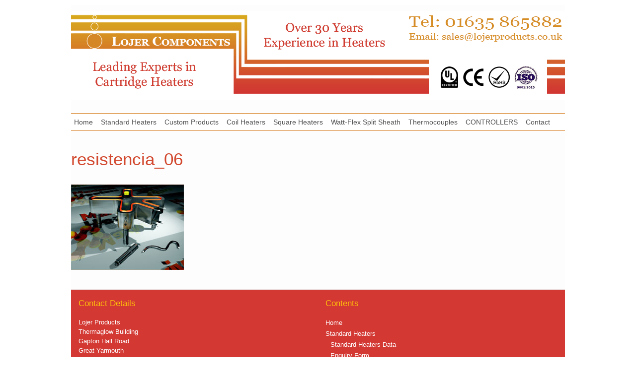

--- FILE ---
content_type: text/html; charset=UTF-8
request_url: https://www.cartridge-heaters.co.uk/coil-heaters/resistencia_06/
body_size: 36085
content:
<!DOCTYPE html>
<html lang="en-GB">
<head>
	<meta http-equiv="Content-Type" content="text/html; charset=UTF-8" />

	<link rel="profile" href="http://gmpg.org/xfn/11" />
	<link rel="pingback" href="https://www.cartridge-heaters.co.uk/xmlrpc.php" />

	<meta name='robots' content='index, follow, max-image-preview:large, max-snippet:-1, max-video-preview:-1' />
	<style>img:is([sizes="auto" i], [sizes^="auto," i]) { contain-intrinsic-size: 3000px 1500px }</style>
	
	<!-- This site is optimized with the Yoast SEO plugin v24.3 - https://yoast.com/wordpress/plugins/seo/ -->
	<title>resistencia_06 - Lojer Components</title>
	<link rel="canonical" href="https://www.cartridge-heaters.co.uk/coil-heaters/resistencia_06/" />
	<meta property="og:locale" content="en_GB" />
	<meta property="og:type" content="article" />
	<meta property="og:title" content="resistencia_06 - Lojer Components" />
	<meta property="og:url" content="https://www.cartridge-heaters.co.uk/coil-heaters/resistencia_06/" />
	<meta property="og:site_name" content="Lojer Components" />
	<meta property="og:image" content="https://www.cartridge-heaters.co.uk/coil-heaters/resistencia_06" />
	<meta property="og:image:width" content="227" />
	<meta property="og:image:height" content="172" />
	<meta property="og:image:type" content="image/jpeg" />
	<meta name="twitter:card" content="summary_large_image" />
	<script type="application/ld+json" class="yoast-schema-graph">{"@context":"https://schema.org","@graph":[{"@type":"WebPage","@id":"https://www.cartridge-heaters.co.uk/coil-heaters/resistencia_06/","url":"https://www.cartridge-heaters.co.uk/coil-heaters/resistencia_06/","name":"resistencia_06 - Lojer Components","isPartOf":{"@id":"https://www.cartridge-heaters.co.uk/#website"},"primaryImageOfPage":{"@id":"https://www.cartridge-heaters.co.uk/coil-heaters/resistencia_06/#primaryimage"},"image":{"@id":"https://www.cartridge-heaters.co.uk/coil-heaters/resistencia_06/#primaryimage"},"thumbnailUrl":"https://www.cartridge-heaters.co.uk/wp-content/uploads/2018/09/resistencia_06.jpg","datePublished":"2018-09-04T06:35:24+00:00","dateModified":"2018-09-04T06:35:24+00:00","breadcrumb":{"@id":"https://www.cartridge-heaters.co.uk/coil-heaters/resistencia_06/#breadcrumb"},"inLanguage":"en-GB","potentialAction":[{"@type":"ReadAction","target":["https://www.cartridge-heaters.co.uk/coil-heaters/resistencia_06/"]}]},{"@type":"ImageObject","inLanguage":"en-GB","@id":"https://www.cartridge-heaters.co.uk/coil-heaters/resistencia_06/#primaryimage","url":"https://www.cartridge-heaters.co.uk/wp-content/uploads/2018/09/resistencia_06.jpg","contentUrl":"https://www.cartridge-heaters.co.uk/wp-content/uploads/2018/09/resistencia_06.jpg","width":227,"height":172},{"@type":"BreadcrumbList","@id":"https://www.cartridge-heaters.co.uk/coil-heaters/resistencia_06/#breadcrumb","itemListElement":[{"@type":"ListItem","position":1,"name":"Home","item":"https://www.cartridge-heaters.co.uk/"},{"@type":"ListItem","position":2,"name":"Coil Heater Elements with Thermocouples","item":"https://www.cartridge-heaters.co.uk/coil-heaters/"},{"@type":"ListItem","position":3,"name":"resistencia_06"}]},{"@type":"WebSite","@id":"https://www.cartridge-heaters.co.uk/#website","url":"https://www.cartridge-heaters.co.uk/","name":"Lojer Components","description":"Cartridge Heaters","potentialAction":[{"@type":"SearchAction","target":{"@type":"EntryPoint","urlTemplate":"https://www.cartridge-heaters.co.uk/?s={search_term_string}"},"query-input":{"@type":"PropertyValueSpecification","valueRequired":true,"valueName":"search_term_string"}}],"inLanguage":"en-GB"}]}</script>
	<!-- / Yoast SEO plugin. -->


<link rel='dns-prefetch' href='//fonts.googleapis.com' />
<link rel="alternate" type="application/rss+xml" title="Lojer Components &raquo; Feed" href="https://www.cartridge-heaters.co.uk/feed/" />
<link rel="alternate" type="application/rss+xml" title="Lojer Components &raquo; Comments Feed" href="https://www.cartridge-heaters.co.uk/comments/feed/" />
<script type="text/javascript">
/* <![CDATA[ */
window._wpemojiSettings = {"baseUrl":"https:\/\/s.w.org\/images\/core\/emoji\/15.0.3\/72x72\/","ext":".png","svgUrl":"https:\/\/s.w.org\/images\/core\/emoji\/15.0.3\/svg\/","svgExt":".svg","source":{"concatemoji":"https:\/\/www.cartridge-heaters.co.uk\/wp-includes\/js\/wp-emoji-release.min.js?ver=6.7.4"}};
/*! This file is auto-generated */
!function(i,n){var o,s,e;function c(e){try{var t={supportTests:e,timestamp:(new Date).valueOf()};sessionStorage.setItem(o,JSON.stringify(t))}catch(e){}}function p(e,t,n){e.clearRect(0,0,e.canvas.width,e.canvas.height),e.fillText(t,0,0);var t=new Uint32Array(e.getImageData(0,0,e.canvas.width,e.canvas.height).data),r=(e.clearRect(0,0,e.canvas.width,e.canvas.height),e.fillText(n,0,0),new Uint32Array(e.getImageData(0,0,e.canvas.width,e.canvas.height).data));return t.every(function(e,t){return e===r[t]})}function u(e,t,n){switch(t){case"flag":return n(e,"\ud83c\udff3\ufe0f\u200d\u26a7\ufe0f","\ud83c\udff3\ufe0f\u200b\u26a7\ufe0f")?!1:!n(e,"\ud83c\uddfa\ud83c\uddf3","\ud83c\uddfa\u200b\ud83c\uddf3")&&!n(e,"\ud83c\udff4\udb40\udc67\udb40\udc62\udb40\udc65\udb40\udc6e\udb40\udc67\udb40\udc7f","\ud83c\udff4\u200b\udb40\udc67\u200b\udb40\udc62\u200b\udb40\udc65\u200b\udb40\udc6e\u200b\udb40\udc67\u200b\udb40\udc7f");case"emoji":return!n(e,"\ud83d\udc26\u200d\u2b1b","\ud83d\udc26\u200b\u2b1b")}return!1}function f(e,t,n){var r="undefined"!=typeof WorkerGlobalScope&&self instanceof WorkerGlobalScope?new OffscreenCanvas(300,150):i.createElement("canvas"),a=r.getContext("2d",{willReadFrequently:!0}),o=(a.textBaseline="top",a.font="600 32px Arial",{});return e.forEach(function(e){o[e]=t(a,e,n)}),o}function t(e){var t=i.createElement("script");t.src=e,t.defer=!0,i.head.appendChild(t)}"undefined"!=typeof Promise&&(o="wpEmojiSettingsSupports",s=["flag","emoji"],n.supports={everything:!0,everythingExceptFlag:!0},e=new Promise(function(e){i.addEventListener("DOMContentLoaded",e,{once:!0})}),new Promise(function(t){var n=function(){try{var e=JSON.parse(sessionStorage.getItem(o));if("object"==typeof e&&"number"==typeof e.timestamp&&(new Date).valueOf()<e.timestamp+604800&&"object"==typeof e.supportTests)return e.supportTests}catch(e){}return null}();if(!n){if("undefined"!=typeof Worker&&"undefined"!=typeof OffscreenCanvas&&"undefined"!=typeof URL&&URL.createObjectURL&&"undefined"!=typeof Blob)try{var e="postMessage("+f.toString()+"("+[JSON.stringify(s),u.toString(),p.toString()].join(",")+"));",r=new Blob([e],{type:"text/javascript"}),a=new Worker(URL.createObjectURL(r),{name:"wpTestEmojiSupports"});return void(a.onmessage=function(e){c(n=e.data),a.terminate(),t(n)})}catch(e){}c(n=f(s,u,p))}t(n)}).then(function(e){for(var t in e)n.supports[t]=e[t],n.supports.everything=n.supports.everything&&n.supports[t],"flag"!==t&&(n.supports.everythingExceptFlag=n.supports.everythingExceptFlag&&n.supports[t]);n.supports.everythingExceptFlag=n.supports.everythingExceptFlag&&!n.supports.flag,n.DOMReady=!1,n.readyCallback=function(){n.DOMReady=!0}}).then(function(){return e}).then(function(){var e;n.supports.everything||(n.readyCallback(),(e=n.source||{}).concatemoji?t(e.concatemoji):e.wpemoji&&e.twemoji&&(t(e.twemoji),t(e.wpemoji)))}))}((window,document),window._wpemojiSettings);
/* ]]> */
</script>
<style id='wp-emoji-styles-inline-css' type='text/css'>

	img.wp-smiley, img.emoji {
		display: inline !important;
		border: none !important;
		box-shadow: none !important;
		height: 1em !important;
		width: 1em !important;
		margin: 0 0.07em !important;
		vertical-align: -0.1em !important;
		background: none !important;
		padding: 0 !important;
	}
</style>
<style id='classic-theme-styles-inline-css' type='text/css'>
/*! This file is auto-generated */
.wp-block-button__link{color:#fff;background-color:#32373c;border-radius:9999px;box-shadow:none;text-decoration:none;padding:calc(.667em + 2px) calc(1.333em + 2px);font-size:1.125em}.wp-block-file__button{background:#32373c;color:#fff;text-decoration:none}
</style>
<style id='global-styles-inline-css' type='text/css'>
:root{--wp--preset--aspect-ratio--square: 1;--wp--preset--aspect-ratio--4-3: 4/3;--wp--preset--aspect-ratio--3-4: 3/4;--wp--preset--aspect-ratio--3-2: 3/2;--wp--preset--aspect-ratio--2-3: 2/3;--wp--preset--aspect-ratio--16-9: 16/9;--wp--preset--aspect-ratio--9-16: 9/16;--wp--preset--color--black: #000000;--wp--preset--color--cyan-bluish-gray: #abb8c3;--wp--preset--color--white: #ffffff;--wp--preset--color--pale-pink: #f78da7;--wp--preset--color--vivid-red: #cf2e2e;--wp--preset--color--luminous-vivid-orange: #ff6900;--wp--preset--color--luminous-vivid-amber: #fcb900;--wp--preset--color--light-green-cyan: #7bdcb5;--wp--preset--color--vivid-green-cyan: #00d084;--wp--preset--color--pale-cyan-blue: #8ed1fc;--wp--preset--color--vivid-cyan-blue: #0693e3;--wp--preset--color--vivid-purple: #9b51e0;--wp--preset--gradient--vivid-cyan-blue-to-vivid-purple: linear-gradient(135deg,rgba(6,147,227,1) 0%,rgb(155,81,224) 100%);--wp--preset--gradient--light-green-cyan-to-vivid-green-cyan: linear-gradient(135deg,rgb(122,220,180) 0%,rgb(0,208,130) 100%);--wp--preset--gradient--luminous-vivid-amber-to-luminous-vivid-orange: linear-gradient(135deg,rgba(252,185,0,1) 0%,rgba(255,105,0,1) 100%);--wp--preset--gradient--luminous-vivid-orange-to-vivid-red: linear-gradient(135deg,rgba(255,105,0,1) 0%,rgb(207,46,46) 100%);--wp--preset--gradient--very-light-gray-to-cyan-bluish-gray: linear-gradient(135deg,rgb(238,238,238) 0%,rgb(169,184,195) 100%);--wp--preset--gradient--cool-to-warm-spectrum: linear-gradient(135deg,rgb(74,234,220) 0%,rgb(151,120,209) 20%,rgb(207,42,186) 40%,rgb(238,44,130) 60%,rgb(251,105,98) 80%,rgb(254,248,76) 100%);--wp--preset--gradient--blush-light-purple: linear-gradient(135deg,rgb(255,206,236) 0%,rgb(152,150,240) 100%);--wp--preset--gradient--blush-bordeaux: linear-gradient(135deg,rgb(254,205,165) 0%,rgb(254,45,45) 50%,rgb(107,0,62) 100%);--wp--preset--gradient--luminous-dusk: linear-gradient(135deg,rgb(255,203,112) 0%,rgb(199,81,192) 50%,rgb(65,88,208) 100%);--wp--preset--gradient--pale-ocean: linear-gradient(135deg,rgb(255,245,203) 0%,rgb(182,227,212) 50%,rgb(51,167,181) 100%);--wp--preset--gradient--electric-grass: linear-gradient(135deg,rgb(202,248,128) 0%,rgb(113,206,126) 100%);--wp--preset--gradient--midnight: linear-gradient(135deg,rgb(2,3,129) 0%,rgb(40,116,252) 100%);--wp--preset--font-size--small: 13px;--wp--preset--font-size--medium: 20px;--wp--preset--font-size--large: 36px;--wp--preset--font-size--x-large: 42px;--wp--preset--spacing--20: 0.44rem;--wp--preset--spacing--30: 0.67rem;--wp--preset--spacing--40: 1rem;--wp--preset--spacing--50: 1.5rem;--wp--preset--spacing--60: 2.25rem;--wp--preset--spacing--70: 3.38rem;--wp--preset--spacing--80: 5.06rem;--wp--preset--shadow--natural: 6px 6px 9px rgba(0, 0, 0, 0.2);--wp--preset--shadow--deep: 12px 12px 50px rgba(0, 0, 0, 0.4);--wp--preset--shadow--sharp: 6px 6px 0px rgba(0, 0, 0, 0.2);--wp--preset--shadow--outlined: 6px 6px 0px -3px rgba(255, 255, 255, 1), 6px 6px rgba(0, 0, 0, 1);--wp--preset--shadow--crisp: 6px 6px 0px rgba(0, 0, 0, 1);}:where(.is-layout-flex){gap: 0.5em;}:where(.is-layout-grid){gap: 0.5em;}body .is-layout-flex{display: flex;}.is-layout-flex{flex-wrap: wrap;align-items: center;}.is-layout-flex > :is(*, div){margin: 0;}body .is-layout-grid{display: grid;}.is-layout-grid > :is(*, div){margin: 0;}:where(.wp-block-columns.is-layout-flex){gap: 2em;}:where(.wp-block-columns.is-layout-grid){gap: 2em;}:where(.wp-block-post-template.is-layout-flex){gap: 1.25em;}:where(.wp-block-post-template.is-layout-grid){gap: 1.25em;}.has-black-color{color: var(--wp--preset--color--black) !important;}.has-cyan-bluish-gray-color{color: var(--wp--preset--color--cyan-bluish-gray) !important;}.has-white-color{color: var(--wp--preset--color--white) !important;}.has-pale-pink-color{color: var(--wp--preset--color--pale-pink) !important;}.has-vivid-red-color{color: var(--wp--preset--color--vivid-red) !important;}.has-luminous-vivid-orange-color{color: var(--wp--preset--color--luminous-vivid-orange) !important;}.has-luminous-vivid-amber-color{color: var(--wp--preset--color--luminous-vivid-amber) !important;}.has-light-green-cyan-color{color: var(--wp--preset--color--light-green-cyan) !important;}.has-vivid-green-cyan-color{color: var(--wp--preset--color--vivid-green-cyan) !important;}.has-pale-cyan-blue-color{color: var(--wp--preset--color--pale-cyan-blue) !important;}.has-vivid-cyan-blue-color{color: var(--wp--preset--color--vivid-cyan-blue) !important;}.has-vivid-purple-color{color: var(--wp--preset--color--vivid-purple) !important;}.has-black-background-color{background-color: var(--wp--preset--color--black) !important;}.has-cyan-bluish-gray-background-color{background-color: var(--wp--preset--color--cyan-bluish-gray) !important;}.has-white-background-color{background-color: var(--wp--preset--color--white) !important;}.has-pale-pink-background-color{background-color: var(--wp--preset--color--pale-pink) !important;}.has-vivid-red-background-color{background-color: var(--wp--preset--color--vivid-red) !important;}.has-luminous-vivid-orange-background-color{background-color: var(--wp--preset--color--luminous-vivid-orange) !important;}.has-luminous-vivid-amber-background-color{background-color: var(--wp--preset--color--luminous-vivid-amber) !important;}.has-light-green-cyan-background-color{background-color: var(--wp--preset--color--light-green-cyan) !important;}.has-vivid-green-cyan-background-color{background-color: var(--wp--preset--color--vivid-green-cyan) !important;}.has-pale-cyan-blue-background-color{background-color: var(--wp--preset--color--pale-cyan-blue) !important;}.has-vivid-cyan-blue-background-color{background-color: var(--wp--preset--color--vivid-cyan-blue) !important;}.has-vivid-purple-background-color{background-color: var(--wp--preset--color--vivid-purple) !important;}.has-black-border-color{border-color: var(--wp--preset--color--black) !important;}.has-cyan-bluish-gray-border-color{border-color: var(--wp--preset--color--cyan-bluish-gray) !important;}.has-white-border-color{border-color: var(--wp--preset--color--white) !important;}.has-pale-pink-border-color{border-color: var(--wp--preset--color--pale-pink) !important;}.has-vivid-red-border-color{border-color: var(--wp--preset--color--vivid-red) !important;}.has-luminous-vivid-orange-border-color{border-color: var(--wp--preset--color--luminous-vivid-orange) !important;}.has-luminous-vivid-amber-border-color{border-color: var(--wp--preset--color--luminous-vivid-amber) !important;}.has-light-green-cyan-border-color{border-color: var(--wp--preset--color--light-green-cyan) !important;}.has-vivid-green-cyan-border-color{border-color: var(--wp--preset--color--vivid-green-cyan) !important;}.has-pale-cyan-blue-border-color{border-color: var(--wp--preset--color--pale-cyan-blue) !important;}.has-vivid-cyan-blue-border-color{border-color: var(--wp--preset--color--vivid-cyan-blue) !important;}.has-vivid-purple-border-color{border-color: var(--wp--preset--color--vivid-purple) !important;}.has-vivid-cyan-blue-to-vivid-purple-gradient-background{background: var(--wp--preset--gradient--vivid-cyan-blue-to-vivid-purple) !important;}.has-light-green-cyan-to-vivid-green-cyan-gradient-background{background: var(--wp--preset--gradient--light-green-cyan-to-vivid-green-cyan) !important;}.has-luminous-vivid-amber-to-luminous-vivid-orange-gradient-background{background: var(--wp--preset--gradient--luminous-vivid-amber-to-luminous-vivid-orange) !important;}.has-luminous-vivid-orange-to-vivid-red-gradient-background{background: var(--wp--preset--gradient--luminous-vivid-orange-to-vivid-red) !important;}.has-very-light-gray-to-cyan-bluish-gray-gradient-background{background: var(--wp--preset--gradient--very-light-gray-to-cyan-bluish-gray) !important;}.has-cool-to-warm-spectrum-gradient-background{background: var(--wp--preset--gradient--cool-to-warm-spectrum) !important;}.has-blush-light-purple-gradient-background{background: var(--wp--preset--gradient--blush-light-purple) !important;}.has-blush-bordeaux-gradient-background{background: var(--wp--preset--gradient--blush-bordeaux) !important;}.has-luminous-dusk-gradient-background{background: var(--wp--preset--gradient--luminous-dusk) !important;}.has-pale-ocean-gradient-background{background: var(--wp--preset--gradient--pale-ocean) !important;}.has-electric-grass-gradient-background{background: var(--wp--preset--gradient--electric-grass) !important;}.has-midnight-gradient-background{background: var(--wp--preset--gradient--midnight) !important;}.has-small-font-size{font-size: var(--wp--preset--font-size--small) !important;}.has-medium-font-size{font-size: var(--wp--preset--font-size--medium) !important;}.has-large-font-size{font-size: var(--wp--preset--font-size--large) !important;}.has-x-large-font-size{font-size: var(--wp--preset--font-size--x-large) !important;}
:where(.wp-block-post-template.is-layout-flex){gap: 1.25em;}:where(.wp-block-post-template.is-layout-grid){gap: 1.25em;}
:where(.wp-block-columns.is-layout-flex){gap: 2em;}:where(.wp-block-columns.is-layout-grid){gap: 2em;}
:root :where(.wp-block-pullquote){font-size: 1.5em;line-height: 1.6;}
</style>
<link rel='stylesheet' id='contact-form-7-css' href='https://www.cartridge-heaters.co.uk/wp-content/plugins/contact-form-7/includes/css/styles.css?ver=6.0.3' type='text/css' media='all' />
<link rel='stylesheet' id='origami-css' href='https://www.cartridge-heaters.co.uk/wp-content/themes/origami/style.css?ver=1.7.3' type='text/css' media='all' />
<link rel='stylesheet' id='flexslider-css' href='https://www.cartridge-heaters.co.uk/wp-content/themes/origami/css/flexslider.css?ver=2.0' type='text/css' media='all' />
<link rel='stylesheet' id='google-webfonts-css' href='//fonts.googleapis.com/css?family=Terminal+Dosis%3A400&#038;ver=6.7.4' type='text/css' media='all' />
<link rel='stylesheet' id='siteorigin-mobilenav-css' href='https://www.cartridge-heaters.co.uk/wp-content/themes/origami/inc/mobilenav/css/mobilenav.css?ver=1.7.3' type='text/css' media='all' />
<script type="text/javascript" src="https://www.cartridge-heaters.co.uk/wp-includes/js/jquery/jquery.min.js?ver=3.7.1" id="jquery-core-js"></script>
<script type="text/javascript" src="https://www.cartridge-heaters.co.uk/wp-includes/js/jquery/jquery-migrate.min.js?ver=3.4.1" id="jquery-migrate-js"></script>
<script type="text/javascript" src="https://www.cartridge-heaters.co.uk/wp-content/plugins/siteorigin-panels/js/lib/jquery.fitvids.min.js?ver=2.31.3" id="fitvids-js"></script>
<script type="text/javascript" src="https://www.cartridge-heaters.co.uk/wp-content/themes/origami/js/origami.min.js?ver=1.7.3" id="origami-js"></script>
<script type="text/javascript" src="https://www.cartridge-heaters.co.uk/wp-content/themes/origami/js/jquery.flexslider.min.js?ver=2.1" id="flexslider-js"></script>
<script type="text/javascript" id="siteorigin-mobilenav-js-extra">
/* <![CDATA[ */
var mobileNav = {"search":{"url":"https:\/\/www.cartridge-heaters.co.uk","placeholder":"Search"},"text":{"navigate":"Menu","back":"Back","close":"Close"},"nextIconUrl":"https:\/\/www.cartridge-heaters.co.uk\/wp-content\/themes\/origami\/inc\/mobilenav\/images\/next.png"};
/* ]]> */
</script>
<script type="text/javascript" src="https://www.cartridge-heaters.co.uk/wp-content/themes/origami/inc/mobilenav/js/mobilenav.min.js?ver=1.7.3" id="siteorigin-mobilenav-js"></script>
<link rel="https://api.w.org/" href="https://www.cartridge-heaters.co.uk/wp-json/" /><link rel="alternate" title="JSON" type="application/json" href="https://www.cartridge-heaters.co.uk/wp-json/wp/v2/media/246" /><link rel="EditURI" type="application/rsd+xml" title="RSD" href="https://www.cartridge-heaters.co.uk/xmlrpc.php?rsd" />
<meta name="generator" content="WordPress 6.7.4" />
<link rel='shortlink' href='https://www.cartridge-heaters.co.uk/?p=246' />
<link rel="alternate" title="oEmbed (JSON)" type="application/json+oembed" href="https://www.cartridge-heaters.co.uk/wp-json/oembed/1.0/embed?url=https%3A%2F%2Fwww.cartridge-heaters.co.uk%2Fcoil-heaters%2Fresistencia_06%2F" />
<link rel="alternate" title="oEmbed (XML)" type="text/xml+oembed" href="https://www.cartridge-heaters.co.uk/wp-json/oembed/1.0/embed?url=https%3A%2F%2Fwww.cartridge-heaters.co.uk%2Fcoil-heaters%2Fresistencia_06%2F&#038;format=xml" />
<!-- Google tag (gtag.js) --> <script async src="https://www.googletagmanager.com/gtag/js?id=AW-1068760694"></script> <script> window.dataLayer = window.dataLayer || []; function gtag(){dataLayer.push(arguments);} gtag('js', new Date()); gtag('config', 'AW-1068760694'); </script> 
<meta name="viewport" content="width=device-width, initial-scale=1" /><meta http-equiv="X-UA-Compatible" content="IE=edge" />	<style type="text/css">
		.so-mobilenav-mobile + * { display: none; }
		@media screen and (max-width: 480px) { .so-mobilenav-mobile + * { display: block; } .so-mobilenav-standard + * { display: none; } }
	</style>
	<style type="text/css" id="custom-background-css">
body.custom-background { background-color: #ffffff; }
</style>
		<style type="text/css" media="screen">
		#footer-widgets .widget { width: 50%; }
		@media screen and (max-width: 640px) {
			#footer-widgets .widget { width: auto; float: none; }
		}
	</style>
		<!--[if lt IE 9]>
	<script src="https://www.cartridge-heaters.co.uk/wp-content/themes/origami/js/html5shiv.js" type="text/javascript"></script>
	<![endif]-->
	<!--[if (gte IE 6)&(lte IE 8)]>
	<script type="text/javascript" src="https://www.cartridge-heaters.co.uk/wp-content/themes/origami/js/selectivizr.js"></script>
	<![endif]-->
	<style type="text/css" id="customizer-css"></style><link rel="icon" href="https://www.cartridge-heaters.co.uk/wp-content/uploads/2020/06/cropped-favicon-32x32.png" sizes="32x32" />
<link rel="icon" href="https://www.cartridge-heaters.co.uk/wp-content/uploads/2020/06/cropped-favicon-192x192.png" sizes="192x192" />
<link rel="apple-touch-icon" href="https://www.cartridge-heaters.co.uk/wp-content/uploads/2020/06/cropped-favicon-180x180.png" />
<meta name="msapplication-TileImage" content="https://www.cartridge-heaters.co.uk/wp-content/uploads/2020/06/cropped-favicon-270x270.png" />
		<style type="text/css" id="wp-custom-css">
			.content p, .content ul, .content ol, .content dl {line-height:1.6;font-size:16px;}

#menu ul li a {padding:10px 5px 10px 5px}

#menu ul li {padding:10px 1px 10px 1px}		</style>
		
<script>
  (function(i,s,o,g,r,a,m){i['GoogleAnalyticsObject']=r;i[r]=i[r]||function(){
  (i[r].q=i[r].q||[]).push(arguments)},i[r].l=1*new Date();a=s.createElement(o),
  m=s.getElementsByTagName(o)[0];a.async=1;a.src=g;m.parentNode.insertBefore(a,m)
  })(window,document,'script','https://www.google-analytics.com/analytics.js','ga');

  ga('create', 'UA-353696-6', 'auto');
  ga('send', 'pageview');
  gtag('config', 'AW-1068760694');
</script>


</head>

<body class="attachment attachment-template-default attachmentid-246 attachment-jpeg custom-background mobilenav">


<div class="container">

	
	<div id="page-container">

		
		<div id="logo" >
	<a href="https://www.cartridge-heaters.co.uk/" title="Cartridge Heaters" class="logo-link">
		<img src="https://www.cartridge-heaters.co.uk/wp-content/uploads/2017/02/header-1.png" height="179" width="994" alt="Lojer Components" />	</a>
	<!--<form role="search" method="get" id="searchform" class="searchform" action="https://www.cartridge-heaters.co.uk/">
				<div>
					<label class="screen-reader-text" for="s">Search for:</label>
					<input type="text" value="" name="s" id="s" />
					<input type="submit" id="searchsubmit" value="Search" />
				</div>
			</form>-->
</div>


		
		<nav id="menu" class="primary">
	<div id="so-mobilenav-standard-1" data-id="1" class="so-mobilenav-standard"></div><div class="menu-main-container"><ul id="main-menu" class="menu"><li id="menu-item-14" class="menu-item menu-item-type-post_type menu-item-object-page menu-item-home menu-item-14"><a href="https://www.cartridge-heaters.co.uk/">Home</a></li>
<li id="menu-item-392" class="menu-item menu-item-type-custom menu-item-object-custom menu-item-has-children menu-item-392"><a href="#">Standard Heaters</a>
<ul class="sub-menu">
	<li id="menu-item-32" class="menu-item menu-item-type-post_type menu-item-object-page menu-item-32"><a href="https://www.cartridge-heaters.co.uk/standard-heaters-prices/">Standard Heaters Data</a></li>
	<li id="menu-item-108" class="menu-item menu-item-type-post_type menu-item-object-page menu-item-108"><a href="https://www.cartridge-heaters.co.uk/standard-heater-cartridge-enquiry-form/">Enquiry Form</a></li>
</ul>
</li>
<li id="menu-item-27" class="menu-item menu-item-type-custom menu-item-object-custom menu-item-has-children menu-item-27"><a href="#">Custom Products</a>
<ul class="sub-menu">
	<li id="menu-item-31" class="menu-item menu-item-type-post_type menu-item-object-page menu-item-31"><a href="https://www.cartridge-heaters.co.uk/custom-lead-terminations-mountings/">Custom Lead Terminations &#038; Mountings</a></li>
	<li id="menu-item-30" class="menu-item menu-item-type-post_type menu-item-object-page menu-item-30"><a href="https://www.cartridge-heaters.co.uk/custom-cabling-sleeving-configurations/">Custom Cabling &#038; Sleeving Configurations</a></li>
	<li id="menu-item-29" class="menu-item menu-item-type-post_type menu-item-object-page menu-item-29"><a href="https://www.cartridge-heaters.co.uk/internal-thermocouples/">Internal Thermocouples</a></li>
	<li id="menu-item-349" class="menu-item menu-item-type-post_type menu-item-object-page menu-item-349"><a href="https://www.cartridge-heaters.co.uk/special-windings/">Special Windings</a></li>
	<li id="menu-item-131" class="menu-item menu-item-type-post_type menu-item-object-page menu-item-131"><a href="https://www.cartridge-heaters.co.uk/custom-enquiry-form/">Custom Enquiry Form</a></li>
</ul>
</li>
<li id="menu-item-395" class="menu-item menu-item-type-custom menu-item-object-custom menu-item-has-children menu-item-395"><a href="#">Coil Heaters</a>
<ul class="sub-menu">
	<li id="menu-item-354" class="menu-item menu-item-type-post_type menu-item-object-page menu-item-354"><a href="https://www.cartridge-heaters.co.uk/coil-heaters/">Coil Heaters Data</a></li>
	<li id="menu-item-377" class="menu-item menu-item-type-post_type menu-item-object-page menu-item-377"><a href="https://www.cartridge-heaters.co.uk/quotation-request/">Quotation Request</a></li>
</ul>
</li>
<li id="menu-item-396" class="menu-item menu-item-type-custom menu-item-object-custom menu-item-has-children menu-item-396"><a href="#">Square Heaters</a>
<ul class="sub-menu">
	<li id="menu-item-355" class="menu-item menu-item-type-post_type menu-item-object-page menu-item-355"><a href="https://www.cartridge-heaters.co.uk/square-section-heaters/">Square Heaters Data</a></li>
	<li id="menu-item-375" class="menu-item menu-item-type-post_type menu-item-object-page menu-item-375"><a href="https://www.cartridge-heaters.co.uk/square-heaters-enquiry-form/">Square Heaters Enquiry Form</a></li>
</ul>
</li>
<li id="menu-item-383" class="menu-item menu-item-type-post_type menu-item-object-page menu-item-383"><a href="https://www.cartridge-heaters.co.uk/split-sheath/">Watt-Flex Split Sheath</a></li>
<li id="menu-item-397" class="menu-item menu-item-type-custom menu-item-object-custom menu-item-has-children menu-item-397"><a href="#">Thermocouples</a>
<ul class="sub-menu">
	<li id="menu-item-353" class="menu-item menu-item-type-post_type menu-item-object-page menu-item-353"><a href="https://www.cartridge-heaters.co.uk/discrete-thermocouples/">Discrete Thermocouples Data</a></li>
	<li id="menu-item-376" class="menu-item menu-item-type-post_type menu-item-object-page menu-item-376"><a href="https://www.cartridge-heaters.co.uk/thermocouple-quote-request/">Discrete Thermocouple Quote Request</a></li>
</ul>
</li>
<li id="menu-item-756" class="menu-item menu-item-type-custom menu-item-object-custom menu-item-756"><a href="https://www.temperaturecontroller.co.uk">CONTROLLERS</a></li>
<li id="menu-item-28" class="menu-item menu-item-type-post_type menu-item-object-page menu-item-28"><a href="https://www.cartridge-heaters.co.uk/contact-us/">Contact</a></li>
</ul></div><div id="so-mobilenav-mobile-1" data-id="1" class="so-mobilenav-mobile"></div><div class="menu-mobilenav-container"><ul id="mobile-nav-item-wrap-1" class="menu"><li><a href="#" class="mobilenav-main-link" data-id="1"><span class="mobile-nav-icon"></span>Menu</a></li></ul></div></nav>
<div class="post post-246 attachment type-attachment status-inherit hentry">
	<h1 class="entry-title noinfo">resistencia_06</h1>
	
	<div class="content">
		<p class="attachment"><a href='https://www.cartridge-heaters.co.uk/wp-content/uploads/2018/09/resistencia_06.jpg'><img decoding="async" width="227" height="172" src="https://www.cartridge-heaters.co.uk/wp-content/uploads/2018/09/resistencia_06.jpg" class="attachment-medium size-medium" alt="" /></a></p>
		<div class="clear"></div>
	</div>

	</div>
	
		


		
			
			<div id="footer-widgets">
	<div id="footer-widgets-wrapper">
		<div id="text-2" class="cell widget widget_text"><h2 class="widgettitle">Contact Details</h2>
			<div class="textwidget"><p style="line-height:1.5;">Lojer Products<br/>Thermaglow Building<br/>Gapton Hall Road<br/>Great Yarmouth<br/>Norfolk<br/>NR31 0HX<br/>United Kingdom</p><br/>
<p style="line-height:1.5;">Tel: 01635 865882</p>
<p style="line-height:1.5;">Tel: sales@lojerproducts.co.uk</p></div>
		</div><div id="nav_menu-2" class="cell widget widget_nav_menu"><h2 class="widgettitle">Contents</h2>
<div class="menu-main-container"><ul id="menu-main" class="menu"><li class="menu-item menu-item-type-post_type menu-item-object-page menu-item-home menu-item-14"><a href="https://www.cartridge-heaters.co.uk/">Home</a></li>
<li class="menu-item menu-item-type-custom menu-item-object-custom menu-item-has-children menu-item-392"><a href="#">Standard Heaters</a>
<ul class="sub-menu">
	<li class="menu-item menu-item-type-post_type menu-item-object-page menu-item-32"><a href="https://www.cartridge-heaters.co.uk/standard-heaters-prices/">Standard Heaters Data</a></li>
	<li class="menu-item menu-item-type-post_type menu-item-object-page menu-item-108"><a href="https://www.cartridge-heaters.co.uk/standard-heater-cartridge-enquiry-form/">Enquiry Form</a></li>
</ul>
</li>
<li class="menu-item menu-item-type-custom menu-item-object-custom menu-item-has-children menu-item-27"><a href="#">Custom Products</a>
<ul class="sub-menu">
	<li class="menu-item menu-item-type-post_type menu-item-object-page menu-item-31"><a href="https://www.cartridge-heaters.co.uk/custom-lead-terminations-mountings/">Custom Lead Terminations &#038; Mountings</a></li>
	<li class="menu-item menu-item-type-post_type menu-item-object-page menu-item-30"><a href="https://www.cartridge-heaters.co.uk/custom-cabling-sleeving-configurations/">Custom Cabling &#038; Sleeving Configurations</a></li>
	<li class="menu-item menu-item-type-post_type menu-item-object-page menu-item-29"><a href="https://www.cartridge-heaters.co.uk/internal-thermocouples/">Internal Thermocouples</a></li>
	<li class="menu-item menu-item-type-post_type menu-item-object-page menu-item-349"><a href="https://www.cartridge-heaters.co.uk/special-windings/">Special Windings</a></li>
	<li class="menu-item menu-item-type-post_type menu-item-object-page menu-item-131"><a href="https://www.cartridge-heaters.co.uk/custom-enquiry-form/">Custom Enquiry Form</a></li>
</ul>
</li>
<li class="menu-item menu-item-type-custom menu-item-object-custom menu-item-has-children menu-item-395"><a href="#">Coil Heaters</a>
<ul class="sub-menu">
	<li class="menu-item menu-item-type-post_type menu-item-object-page menu-item-354"><a href="https://www.cartridge-heaters.co.uk/coil-heaters/">Coil Heaters Data</a></li>
	<li class="menu-item menu-item-type-post_type menu-item-object-page menu-item-377"><a href="https://www.cartridge-heaters.co.uk/quotation-request/">Quotation Request</a></li>
</ul>
</li>
<li class="menu-item menu-item-type-custom menu-item-object-custom menu-item-has-children menu-item-396"><a href="#">Square Heaters</a>
<ul class="sub-menu">
	<li class="menu-item menu-item-type-post_type menu-item-object-page menu-item-355"><a href="https://www.cartridge-heaters.co.uk/square-section-heaters/">Square Heaters Data</a></li>
	<li class="menu-item menu-item-type-post_type menu-item-object-page menu-item-375"><a href="https://www.cartridge-heaters.co.uk/square-heaters-enquiry-form/">Square Heaters Enquiry Form</a></li>
</ul>
</li>
<li class="menu-item menu-item-type-post_type menu-item-object-page menu-item-383"><a href="https://www.cartridge-heaters.co.uk/split-sheath/">Watt-Flex Split Sheath</a></li>
<li class="menu-item menu-item-type-custom menu-item-object-custom menu-item-has-children menu-item-397"><a href="#">Thermocouples</a>
<ul class="sub-menu">
	<li class="menu-item menu-item-type-post_type menu-item-object-page menu-item-353"><a href="https://www.cartridge-heaters.co.uk/discrete-thermocouples/">Discrete Thermocouples Data</a></li>
	<li class="menu-item menu-item-type-post_type menu-item-object-page menu-item-376"><a href="https://www.cartridge-heaters.co.uk/thermocouple-quote-request/">Discrete Thermocouple Quote Request</a></li>
</ul>
</li>
<li class="menu-item menu-item-type-custom menu-item-object-custom menu-item-756"><a href="https://www.temperaturecontroller.co.uk">CONTROLLERS</a></li>
<li class="menu-item menu-item-type-post_type menu-item-object-page menu-item-28"><a href="https://www.cartridge-heaters.co.uk/contact-us/">Contact</a></li>
</ul></div></div>		<div class="clear"></div>
	</div>
</div>
			
		
		
	</div>

	
	        <p>Copyright &copy; 2025 Lojer Components. All rights reserved.<br/>Site developed by <a style="color:#626262" href="https://www.itsecpc.co.uk" target="_blank">ITsECPC</a></p><br/>
	<!--<div id="footer">
			<div class="copyright">Copyright Lojer Components</div>
	
	<div class="designed">Theme By <a href="http://siteorigin.com">SiteOrigin</a></div>	<div class="clear"></div>
</div>
	-->

</div>


<script type="text/javascript" src="https://www.cartridge-heaters.co.uk/wp-includes/js/dist/hooks.min.js?ver=4d63a3d491d11ffd8ac6" id="wp-hooks-js"></script>
<script type="text/javascript" src="https://www.cartridge-heaters.co.uk/wp-includes/js/dist/i18n.min.js?ver=5e580eb46a90c2b997e6" id="wp-i18n-js"></script>
<script type="text/javascript" id="wp-i18n-js-after">
/* <![CDATA[ */
wp.i18n.setLocaleData( { 'text direction\u0004ltr': [ 'ltr' ] } );
/* ]]> */
</script>
<script type="text/javascript" src="https://www.cartridge-heaters.co.uk/wp-content/plugins/contact-form-7/includes/swv/js/index.js?ver=6.0.3" id="swv-js"></script>
<script type="text/javascript" id="contact-form-7-js-translations">
/* <![CDATA[ */
( function( domain, translations ) {
	var localeData = translations.locale_data[ domain ] || translations.locale_data.messages;
	localeData[""].domain = domain;
	wp.i18n.setLocaleData( localeData, domain );
} )( "contact-form-7", {"translation-revision-date":"2024-05-21 11:58:24+0000","generator":"GlotPress\/4.0.1","domain":"messages","locale_data":{"messages":{"":{"domain":"messages","plural-forms":"nplurals=2; plural=n != 1;","lang":"en_GB"},"Error:":["Error:"]}},"comment":{"reference":"includes\/js\/index.js"}} );
/* ]]> */
</script>
<script type="text/javascript" id="contact-form-7-js-before">
/* <![CDATA[ */
var wpcf7 = {
    "api": {
        "root": "https:\/\/www.cartridge-heaters.co.uk\/wp-json\/",
        "namespace": "contact-form-7\/v1"
    }
};
/* ]]> */
</script>
<script type="text/javascript" src="https://www.cartridge-heaters.co.uk/wp-content/plugins/contact-form-7/includes/js/index.js?ver=6.0.3" id="contact-form-7-js"></script>
<script type="text/javascript" src="https://www.cartridge-heaters.co.uk/wp-includes/js/comment-reply.min.js?ver=6.7.4" id="comment-reply-js" async="async" data-wp-strategy="async"></script>
</body>
</html>

--- FILE ---
content_type: text/plain
request_url: https://www.google-analytics.com/j/collect?v=1&_v=j102&a=676759741&t=pageview&_s=1&dl=https%3A%2F%2Fwww.cartridge-heaters.co.uk%2Fcoil-heaters%2Fresistencia_06%2F&ul=en-us%40posix&dt=resistencia_06%20-%20Lojer%20Components&sr=1280x720&vp=1280x720&_u=IEBAAEABAAAAACAAI~&jid=1657836206&gjid=237714313&cid=1667491152.1768760282&tid=UA-353696-6&_gid=367703421.1768760282&_r=1&_slc=1&z=23543484
body_size: -454
content:
2,cG-8CHN39L4Y9